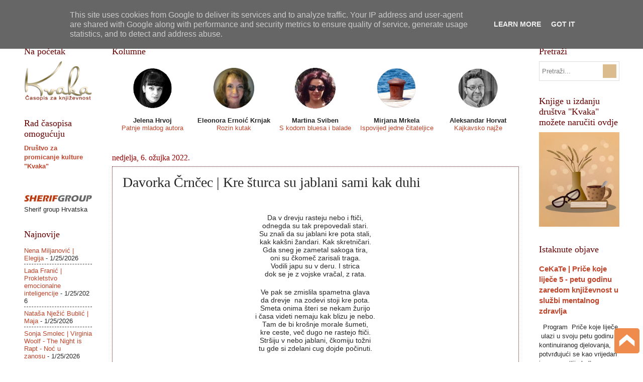

--- FILE ---
content_type: text/html; charset=UTF-8
request_url: http://www.casopiskvaka.com.hr/b/stats?style=BLACK_TRANSPARENT&timeRange=ALL_TIME&token=APq4FmDsHosMoRjqFLGXE-DPhvo5PEbvGNB_BIuU3s69JS7S5_JeIDFRo9H-L47YNq7AXMlBTxBsGMxkKDqSGpObh4Md8cqA0Q
body_size: 262
content:
{"total":3521417,"sparklineOptions":{"backgroundColor":{"fillOpacity":0.1,"fill":"#000000"},"series":[{"areaOpacity":0.3,"color":"#202020"}]},"sparklineData":[[0,37],[1,25],[2,28],[3,38],[4,23],[5,29],[6,21],[7,35],[8,38],[9,38],[10,30],[11,47],[12,36],[13,50],[14,42],[15,39],[16,44],[17,34],[18,39],[19,44],[20,37],[21,28],[22,32],[23,42],[24,38],[25,100],[26,93],[27,80],[28,77],[29,52]],"nextTickMs":37113}

--- FILE ---
content_type: text/javascript; charset=UTF-8
request_url: http://www.casopiskvaka.com.hr/2022/03/davorka-crncec-kre-sturca-su-jablani.html?action=getFeed&widgetId=Feed1&widgetType=Feed&responseType=js&xssi_token=AOuZoY4U944i8A8I4ye1r8oyim1I3OqRJQ%3A1769351862597
body_size: 553
content:
try {
_WidgetManager._HandleControllerResult('Feed1', 'getFeed',{'status': 'ok', 'feed': {'entries': [{'title': 'Nena Miljanovi\u0107 | Elegija', 'link': 'http://www.casopiskvaka.com.hr/2026/01/nena-miljanovic-elegija.html', 'publishedDate': '2026-01-25T01:27:00.000-08:00', 'author': 'Unknown'}, {'title': 'Lada Frani\u0107 | Prokletstvo emocionalne inteligencije', 'link': 'http://www.casopiskvaka.com.hr/2026/01/lada-franic-prokletstvo-emocionalne.html', 'publishedDate': '2026-01-25T01:23:00.000-08:00', 'author': 'Unknown'}, {'title': 'Nata\u0161a Nje\u017ei\u0107 Bubli\u0107 | Maja', 'link': 'http://www.casopiskvaka.com.hr/2026/01/natasa-njezic-bublic-maja.html', 'publishedDate': '2026-01-25T01:19:00.000-08:00', 'author': 'Unknown'}, {'title': 'Sonja Smolec | Virginia Woolf - The Night is Rapt - No\u0107 u zanosu', 'link': 'http://www.casopiskvaka.com.hr/2026/01/sonja-smolec-virginia-woolf-night-is.html', 'publishedDate': '2026-01-25T01:00:00.000-08:00', 'author': 'Unknown'}, {'title': 'Lada Frani\u0107 | Poetski monolog: Kako je govorio Tesla?', 'link': 'http://www.casopiskvaka.com.hr/2026/01/lada-franic-poetski-monolog-kako-je.html', 'publishedDate': '2026-01-24T23:50:00.000-08:00', 'author': 'Unknown'}], 'title': '\x22Kvaka\x22'}});
} catch (e) {
  if (typeof log != 'undefined') {
    log('HandleControllerResult failed: ' + e);
  }
}
